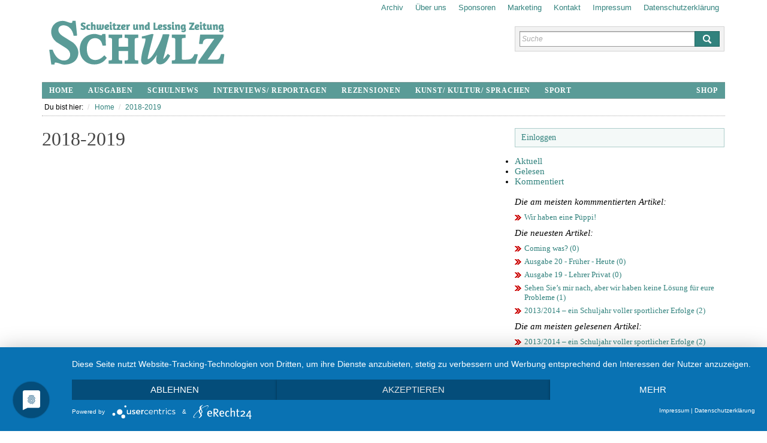

--- FILE ---
content_type: text/html; charset=utf-8
request_url: https://www.sz-lessgym-kamenz.de/de/2018_2019/?tpl=24&tpid=3
body_size: 2833
content:
<!doctype html>
<!-- paulirish.com/2008/conditional-stylesheets-vs-css-hacks-answer-neither/ -->
<!--[if lt IE 7 ]> <html class="no-js ie6" lang="de"> <![endif]-->
<!--[if IE 7 ]>    <html class="no-js ie7" lang="de"> <![endif]-->
<!--[if IE 8 ]>    <html class="no-js ie8" lang="de"> <![endif]-->
<!--[if (gte IE 9)|!(IE)]><!--> <html class="no-js" lang="de"> <!--<![endif]-->
<head>
  <meta charset="utf-8">
    <meta http-equiv="X-UA-Compatible" content="IE=edge,chrome=1">

<link rel="preconnect" href="//privacy-proxy.usercentrics.eu"> <link rel="preload" href="//privacy-proxy.usercentrics.eu/latest/uc-block.bundle.js" as="script">

<script type="application/javascript" src="https://app.usercentrics.eu/latest/main.js" id="GoZi3VuX4"></script>
<script type="application/javascript" src="https://privacy-proxy.usercentrics.eu/latest/uc-block.bundle.js"></script>
  <title>Schülerzeitung SCHULZ am Gotthold-Ephraim-Lessing-Gymnasium Kamenz - Lessgym Kamenz</title>
  
  <meta name="description" content="Schülerzeitung SCHULZ des Gotthold-Ephraim-Lessing Gymnasiums Kamenz">
  
  <meta name="keywords" content="Lessgym Kamenz, Schulz, Gymnasium, Kamenz, Lessgym, Albert Schweitzer, Lessing-Gymnasium" />

<link rel="image_src" href="/themes/publication_2/theme_2/_img/SchulzOnlineLogo.jpg">
<link rel="apple-touch-icon" href="/apple-touch-icon-iphone.png">
<link rel="apple-touch-icon" sizes="72x72" href="/apple-touch-icon-ipad.png">
<link rel="apple-touch-icon" sizes="114x114" href="/apple-touch-icon-iphone4.png">
<link rel="apple-touch-icon" sizes="144x144" href="/apple-touch-icon-ipad3.png">
  
<meta http-equiv="pragma" content="no-cache">
<meta http-equiv="Cache-control" content="no-cache">
  
  <!-- Mobile viewport optimized: j.mp/bplateviewport -->
  <meta name="viewport" content="width=device-width, initial-scale=1">

<!-- RSS & Pingback -->
  <link rel="alternate" type="application/rss+xml" title="RSS 2.0" href="https://www.sz-lessgym-kamenz.de/de/static/rss/">

  <!-- CSS: implied media="all" -->
  <link rel="stylesheet" href="https://www.sz-lessgym-kamenz.de/themes/publication_2/theme_2/_css/main.css?v=2">

  <!-- Uncomment if you are specifically targeting less enabled mobile browsers
  <link rel="stylesheet" media="handheld" href="https://www.sz-lessgym-kamenz.de/themes/publication_2/theme_2/_css/handheld.css?v=2"> -->

  
  <!-- styles for sidebar tabs - jquery ui custom build package; not needed on article page -->
  <link rel="stylesheet" href="https://www.sz-lessgym-kamenz.de/themes/publication_2/theme_2/_css/ui-lightness/jquery-ui.custom.css" />


<!-- Add fancyBox -->
<link rel="stylesheet" href="https://www.sz-lessgym-kamenz.de/themes/publication_2/theme_2/_js/fancybox2/source/jquery.fancybox.css?v=2.0.5" type="text/css" media="screen" />
<!-- Optionally add button and/or thumbnail helpers -->
<link rel="stylesheet" href="https://www.sz-lessgym-kamenz.de/themes/publication_2/theme_2/_js/fancybox2/source/helpers/jquery.fancybox-buttons.css?v=2.0.5" type="text/css" media="screen" />
<link rel="stylesheet" href="https://www.sz-lessgym-kamenz.de/themes/publication_2/theme_2/_js/fancybox2/source/helpers/jquery.fancybox-thumbs.css?v=2.0.5" type="text/css" media="screen" />

  <!-- Although all JavaScript is the bottom, Jquery needs to be here for Geolocation/Map functionality -->
  <!-- Grab Google CDN's jQuery, with a protocol relative URL; fall back to local if necessary -->

  <script src="https://www.sz-lessgym-kamenz.de/themes/publication_2/theme_2/_js/libs/jquery.min.js"></script>

  <!-- All JavaScript at the bottom, except for Modernizr which enables HTML5 elements & feature detects -->
  <script src="https://www.sz-lessgym-kamenz.de/themes/publication_2/theme_2/_js/libs/modernizr-1.7.min.js"></script>

  <!-- Video.js -->
  <link href="https://www.sz-lessgym-kamenz.de/themes/publication_2/theme_2/_css/video-js.css" rel="stylesheet">
  <script src="https://www.sz-lessgym-kamenz.de/themes/publication_2/theme_2/_js/video.js"></script>
  
  
 
  <meta name="author" content="Schülerzeitung Schulz" />
  <meta name="publisher" content="Schülerzeitung Schulz" /> 
  </head>


<body id="sectionpage">

  <div id="container">
          
    <header id="global" class="row" xmlns:v="http://rdf.data-vocabulary.org/#">
            <ul id="secnav" class="clearfix right">
               
             
                
                <li><a href="/de/static/seiten/109/Datenschutz­erklärung.htm" title="Datenschutz­erklärung">Datenschutz­erklärung</a></li>
                
                <li><a href="/de/static/seiten/98/Impressum.htm" title="Impressum">Impressum</a></li>
                
                <li><a href="/de/static/seiten/96/Kontakt.htm" title="Kontakt">Kontakt</a></li>
                
                <li><a href="/de/static/seiten/97/Marketing.htm" title="Marketing">Marketing</a></li>
                
                <li><a href="/de/static/seiten/146/Sponsoren.htm" title="Sponsoren">Sponsoren</a></li>
                
                <li><a href="/de/static/seiten/95/Über-uns.htm" title="Über uns">Über uns</a></li>
                 
                         
                <li><a href="/de/2018_2019/?tpl=22&amp;tpid=3">Archiv</a></li>
            </ul><!-- /#secnav -->
    
        <div class="row">
            <hgroup class="eightcol">
                <h1><a href="http://www.sz-lessgym-kamenz.de"><img alt="Schülerzeitung Schulz - Online" src="https://www.sz-lessgym-kamenz.de/themes/publication_2/theme_2/_img/SchulzOnlineLogov2.png" /></a></h1>         
            </hgroup>
            <div class="fourcol last">
                <div id="search-box">
                    <form name="search_articles" action="/de/2018_2019/" method="post" >
<input type="hidden" name="tpl" value="23" />
<input type="hidden" name="tpid" value="3" />
 
                    <input type="text" name="f_search_keywords" maxlength="255" size="10" value="" placeholder="Suche" />
                    <input type="submit" name="f_search_articles" value="search"  />
</form>


                                                
                </div><!-- /#search-box -->            
            </div> 
        </div>   
                
        <nav id="main">
          <div class="nav-header">
              <a data-toggle="collapse" data-target=".nav-collapse">Navigation</a> 
            </div>
            <div class="nav-collapse collapse in">
                <ul>
                  <li><a href="/">Home</a></li>
    
    
                  
                  <li><a href="/de/23/ausgaben/" title="Zeige alle Einträge unter Ausgaben">Ausgaben</a></li>
                  
                  <li><a href="/de/23/schulnews/" title="Zeige alle Einträge unter Schulnews">Schulnews</a></li>
                  
                  <li><a href="/de/23/interviews_reportagen/" title="Zeige alle Einträge unter Interviews/ Reportagen">Interviews/ Reportagen</a></li>
                  
                  <li><a href="/de/23/rezensionen/" title="Zeige alle Einträge unter Rezensionen">Rezensionen</a></li>
                  
                  <li><a href="/de/23/kunst_kultur_sprachen/" title="Zeige alle Einträge unter Kunst/ Kultur/ Sprachen">Kunst/ Kultur/ Sprachen</a></li>
                  
                  <li><a href="/de/23/sport/" title="Zeige alle Einträge unter Sport">Sport</a></li>
    
    
                 <!-- <li><a href="/user" title="Community Verzeichnis">Community</a></li>-->
                 <li><a href="https://shop.sz-lessgym-kamenz.de" title="Shop Link">Shop</a></li>
              </ul>
          </div>
        </nav>
       <ul class="clearfix" id="breadcrumbs" itemprop="breadcrumb">
          <li>Du bist hier: </li>
          <li typeof="v:Breadcrumb"><a href="/" rel="v:url" property="v:title">Home</a></li>
          <li typeof="v:Breadcrumb"><a href="https://www.sz-lessgym-kamenz.de/de/2018_2019/" rel="v:url" property="v:title">2018-2019</a></li>
            
       </ul><!-- /#breadcrumbs -->
    </header>
    
    <div class="row clearfix" role="main">
  
      <div id="maincol" class="eightcol clearfix">
        
<h1>2018-2019</h1>
<div class="issue-content">
  
    
  
    
  
    
  
    
  
    
  
    

</div>                        

        </div><!-- /#maincol -->
        
    <div id="sidebar" class="fourcol last">

     <div id="login-box"> 
     
                    
                                        <li><a href="/auth">Einloggen</a></li>
                                             

    </div><!-- /#login-box -->          

      <section id="most">
        <div id="tabs">
          <ul>

            <li><a href="#most-newest">Aktuell</a></li>
            <li><a href="#most-pop">Gelesen</a></li>
            <li><a href="#most-comm">Kommentiert</a></li>
          </ul>

          <section id="most-comm">
                        <p><em>Die am meisten kommmentierten Artikel:</em></p>
                        <ul>

                        
               
                            <li>

            <a href="/de/2011_2012/schulnews/151/Wir-haben-eine-Püppi!-Auszeichnungen.htm">Wir haben eine Püppi!</a></li>


                        
                        </ul> 
          </section><!-- /#most-comm -->
          <section id="most-newest">
                        <p><em>Die neuesten Artikel:</em></p>
                        <ul>
                  


                       
                            <li><a href="/de/22/schulnews/244/Coming-was.htm">Coming was? (0)</a></li>

                       
                            <li><a href="/de/22/ausgaben/243/Ausgabe-20---Früher---Heute.htm">Ausgabe 20 - Früher - Heute (0)</a></li>

                       
                            <li><a href="/de/22/ausgaben/242/Ausgabe-19---Lehrer-Privat.htm">Ausgabe 19 - Lehrer Privat (0)</a></li>

                       
                            <li><a href="/de/21/schulnews/204/Sehen-Sie’s-mir-nach-aber-wir-haben-keine-Lösung-für-eure-Probleme.htm">Sehen Sie’s mir nach, aber wir haben keine Lösung für eure Probleme (1)</a></li>

                       
                            <li><a href="/de/2013_2014/schulnews/214/20132014-–-ein-Schuljahr--voller-sportlicher-Erfolge.htm">2013/2014 – ein Schuljahr  voller sportlicher Erfolge (2)</a></li>

                        
                        </ul> 
          </section><!-- /#most-newest -->
          <section id="most-pop">
                        <p><em>Die am meisten gelesenen Artikel:</em></p>                    
                        <ul>
                        


                       
                            <li><a href="/de/2013_2014/schulnews/214/20132014-–-ein-Schuljahr--voller-sportlicher-Erfolge.htm">2013/2014 – ein Schuljahr  voller sportlicher Erfolge (2)</a></li>


                       
                            <li><a href="/de/21/schulnews/204/Sehen-Sie’s-mir-nach-aber-wir-haben-keine-Lösung-für-eure-Probleme.htm">Sehen Sie’s mir nach, aber wir haben keine Lösung für eure Probleme (1)</a></li>


                       
                            <li><a href="/de/2015_2016/ausgaben/230/Ausgabe-12-(12016).htm">Ausgabe 12 (1/2016) (1)</a></li>


                       
                            <li><a href="/de/2013_2014/ausgaben/203/Ausgabe-9-(22014)-Ausgaben.htm">Ausgabe 9 (2/2014) (1)</a></li>


                       
                            <li><a href="/de/2013_2014/interviews_reportagen/195/Ausflug-ins-Kultusministerium.htm">Ausflug ins Kultusministerium (1)</a></li>


                       
                            <li><a href="/de/2012_2013/interviews_reportagen/185/‚Goodbye-Chile--and-welcome--to-Germany!‘-Interviews-Austauschschüler.htm">‚Goodbye Chile  and welcome  to Germany!‘ (1)</a></li>


                       
                            <li><a href="/de/2012_2013/interviews_reportagen/184/Ein-Interview-mit--Ronny-Wonneberger--„Ich-musste-mich-ein--bisschen--quälen“-Interviews-Lehrerportraits.htm">Ein Interview mit  Ronny Wonneberger:  „Ich musste mich ein  bisschen  quälen.“ (1)</a></li>


                       
                            <li><a href="/de/2012_2013/interviews_reportagen/182/Irgendwas-mit-Medien-Und-Hamburg.htm">Irgendwas mit Medien. Und Hamburg. (1)</a></li>


                         
                        
                        </ul> 
          </section><!-- /#most-pop -->
        </div><!-- /#tabs -->
      </section><!-- /#most --> 
            


--- FILE ---
content_type: text/css
request_url: https://www.sz-lessgym-kamenz.de/themes/publication_2/theme_2/_css/main.css?v=2
body_size: -279
content:
@import "reset.css";
@import "style.css";
@import "1140.css";
@import "colors.css";
